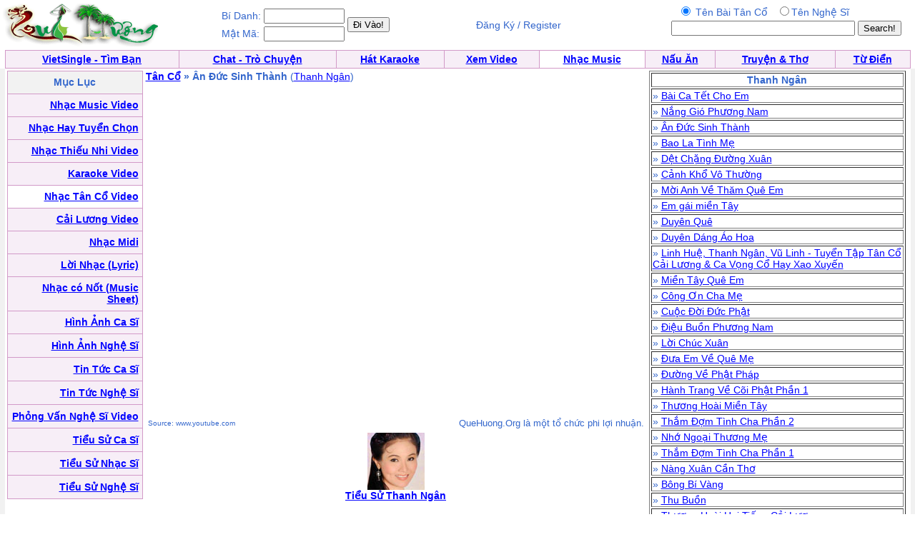

--- FILE ---
content_type: text/html; charset=UTF-8
request_url: http://music.vietfun.com/viewtanco.php?cat=&ID=1026
body_size: 3094
content:
<HTML>
	<HEAD>
<META http-equiv=Content-Type content="text/html; charset=utf-8">
		<title>QueHuong Video: Ân Đức Sinh Thành - An Duc Sinh Thanh / Thanh Ngân - Thanh Ngan </title>		<style type="text/css"> BODY { FONT-SIZE: 14px; FONT-FAMILY: arial,sans-serif } P { FONT-SIZE: 14px; FONT-FAMILY: arial,sans-serif } DIV { FONT-SIZE: 14px; FONT-FAMILY: arial,sans-serif } SPAN { FONT-SIZE: 14px; FONT-FAMILY: arial,sans-serif } TH { FONT-SIZE: 14px; FONT-FAMILY: arial,sans-serif } TD { FONT-SIZE: 14px; FONT-FAMILY: arial,sans-serif } A:active { COLOR: red } A:hover { COLOR: #09c } .le { BACKGROUND-COLOR: #36c } .ql { COLOR: white; TEXT-DECORATION: none } .ql:hover { COLOR: white; TEXT-DECORATION: underline } .q { COLOR: #339; TEXT-DECORATION: none } .q:hover { COLOR: #339; TEXT-DECORATION: underline } .lq { FONT-SIZE: 13px } .qq { FONT-SIZE: 10px } .qt { FONT-SIZE: 15px } .tq { FONT-SIZE: 18px } 
 .qle {FONT-SIZE: 15px; TEXT-DECORATION:bold}
.ads:visited { COLOR: red} 
.green:visited {COLOR: green }
.ads:link { COLOR: red}  
           .player {

    width: 360px;
   
}
</style>


	</HEAD>
	<body bgcolor="#ffffff" text="#3366cc" link="#0000ff" vlink="#054bbb" alink="#ff0000" marginheight="0" topmargin="0" marginwidth="0" leftmargin="0" style="MARGIN:0px">

<table width=99%><tr><td align=left><a href=http://www.quehuong.org/><img src=qh.gif border=0></a>
</td><td>
<table><tr><td>Bí Danh:</td><td><input class=field type="text" size="12"  name="username">
</td><td rowspan=2><input type="submit" value="Đi Vào!" style="{font-weight:bold;}">
</form></td>
</tr><tr><td>Mật Mã:</td><td><input class=field type="text" size="12"  name="userpass">
</td></tr></table>
</td><td align=center>Đăng Ký / Register</a></td><td align=right>
<form action="searchtanco.php" method="GET">
<table><tr><td align=center>
<input type=radio  name="search" value="1"  checked> Tên Bài Tân Cổ &nbsp;
<input type=radio  name="search" value="2">Tên Nghệ Sĩ
</td><td></td></tr><tr><td align=center>
<INPUT TYPE="TEXT" NAME="key" SIZE=30>
</td><td><INPUT TYPE="Submit" VALUE="Search!"></form></td></tr></table></td></tr></table>
<table cellpadding="0" cellspacing="0" border="0" bgcolor="#D29AC8"  width="99%" align="center"><tr><td>
<table cellpadding="4" cellspacing="1" border="0"  width="100%">
<tr align="center" valign="bottom">
  <td bgcolor="#F7EEF7"><font face="Verdana, Arial"><b><a href=http://vietsingle.vietvui.com/newindex.php?l=1>VietSingle - Tìm Bạn</a></a></b></font></td>
      
	<td bgcolor="#F7EEF7"><font face="Verdana, Arial"><b><a href=http://www.vnchat.com/chat.html>Chat - Trò Chuyện</a></a></b></font></td>
<td bgcolor="#F7EEF7"><font face="Verdana, Arial"><b><a href=http://www.vietvui.com/karaoke.html>Hát Karaoke</a></b></font></td>
	<td bgcolor="#F7EEF7"><font face="Verdana, Arial"><b><a href=http://video.quehuong.org/>Xem Video</a></b></font></td>
<td bgcolor="#FFFFFF "><font face="Verdana, Arial"><b><a href=http://music.quehuong.org/>Nhạc Music</a></b></font></td>
	<td bgcolor="#F7EEF7"><font face="Verdana, Arial"><b><a href=http://nauan.quehuong.org/>Nấu Ăn</a></b></font></td>
<td bgcolor="#F7EEF7"><font face="Verdana, Arial"><b><a href=http://vanhoc.quehuong.org/>Truyện & Thơ</a></b></font></td>
<td bgcolor="#F7EEF7"><font face="Verdana, Arial"><b><a href=http://dict.quehuong.org/>Từ Điển</a></b></font></td>


</tr>
</table>
</td></tr></table><table width=100% border=0 cellpadding=0 cellspacing=0 bgcolor="#F1F1F1" bgcolor="#F1F1F1"><tr>
<td align=center>
<table width=99%  bgcolor="#FFFFFF"><tr><td valign="top" width=170><table cellpadding="0" cellspacing="0" border="0" bgcolor="#D29AC8"  width="190" height="600"><tr><td>
<table cellpadding="5"  cellspacing="1" border="0"  width=100% height=100%>
<tr><td align=center bgcolor=F2F2F2>
<b>Mục Lục</b>
</td></tr>

<tr><td align=right bgcolor=F7EEF7>   <a href=videomusic.php><b>Nhạc Music Video</b></a>  </td></tr>
<tr><td align=right bgcolor=F7EEF7>   <a href=nhactuyenchon.php><b>Nhạc Hay Tuyển Chọn</b></a>  </td></tr>
<tr><td align=right bgcolor=F7EEF7>   <a href=thieunhi.php><b>Nhạc Thiếu Nhi Video</b></a>  </td></tr>
<tr><td align=right bgcolor=F7EEF7>   <a href=karaoke.php><b>Karaoke Video</b></a>  </td></tr>
<tr><td align=right bgcolor=#FFFFFF>  <a href=tanco.php><b>Nhạc Tân Cổ Video</b></a>  </td></tr>
<tr><td align=right bgcolor=F7EEF7>  <a href=cailuong.php><b>Cải Lương Video</b></a>  </td></tr>

<tr><td align=right bgcolor=F7EEF7>   <a href=midi.php><b>Nhạc Midi</b></a> </td></tr>
<tr><td align=right bgcolor=F7EEF7>  <a href=lyric.php><b>Lời Nhạc (Lyric)</b></a>  </td></tr>
<tr><td align=right bgcolor=F7EEF7>  <a href=musicsheet.php><b>Nhạc có Nốt (Music Sheet)</b></a>  </td></tr>
<tr><td align=right bgcolor=F7EEF7>  <a href=hinhcasi.php><b>Hình Ảnh Ca Sĩ</b></a>  </td></tr>
<tr><td align=right bgcolor=F7EEF7>  <a href=hinhnghesi.php><b>Hình Ảnh Nghệ Sĩ</b></a>  </td></tr>
<tr><td align=right bgcolor=F7EEF7>  <a href=news.php><b>Tin Tức Ca Sĩ</b></a>  </td></tr>
<tr><td align=right bgcolor=F7EEF7>  <a href=tintuc.php><b>Tin Tức Nghệ Sĩ</b></a>  </td></tr>
<tr><td align=right bgcolor=F7EEF7>  <a href=phongvan.php><b>Phỏng Vấn Nghệ Sĩ Video</b></a>  </td></tr>
<tr><td align=right bgcolor=F7EEF7>  <a href=bio.php><b>Tiểu Sử Ca Sĩ</b></a>  </td></tr>
<tr><td align=right bgcolor=F7EEF7>  <a href=bionhacsi.php><b>Tiểu Sử Nhạc Sĩ</b></a>  </td></tr>
<tr><td align=right bgcolor=F7EEF7>  <a href=bionghesi.php><b>Tiểu Sử Nghệ Sĩ</b></a>  </td></tr>

</table></td></tr></table></td>
<td valign=top width=700 align=left><b><a href=videotanco.php>Tân Cổ</a> &raquo; Ân Đức Sinh Thành</b> (<a href=casitanco.php?casi=Thanh+Ng%C3%A2n>Thanh Ngân</a>)<br>
<IFRAME FRAMEBORDER=0 MARGINWIDTH=0 MARGINHEIGHT=0 SCROLLING=NO WIDTH=700 HEIGHT=467 SRC="https://www.youtube.com/embed/djaRqMF8gu4?cc_load_policy=1&amp;showinfo=0&amp;autohide=1&amp;iv_load_policy=3&amp;rel=0&amp;showsearch=0&amp;wmode=transparent&amp;autoplay=1"  allowfullscreen="allowfullscreen" mozallowfullscreen="mozallowfullscreen" msallowfullscreen="msallowfullscreen" oallowfullscreen="oallowfullscreen" webkitallowfullscreen="webkitallowfullscreen"></IFRAME>
<table width=700><tr><td align=left><font size=-2>Source: www.youtube.com</font></td><td align=right><font size=-1>QueHuong.Org là một tổ chức phi lợi nhuận.</font></td></tr></table>
<center><table width=700><tr><td align=center><a href=bionghesi.php?ID=66><img src=/ns2-s/66.jpg><br><b>Tiểu Sử Thanh Ngân</b></a><br></tr></table>
</td><td valign=top><table border=1><tr><td align=center><b>Thanh Ngân</td></tr><tr><td> &raquo; <a href=viewtanco.php?cat=&ID=476>Bài Ca Tết Cho Em</a></td></tr><tr><td> &raquo; <a href=viewtanco.php?cat=&ID=1037>Nắng Gió Phương Nam</a></td></tr><tr><td> &raquo; <a href=viewtanco.php?cat=&ID=1026>Ân Đức Sinh Thành</a></td></tr><tr><td> &raquo; <a href=viewtanco.php?cat=&ID=1009>Bao La Tình Mẹ</a></td></tr><tr><td> &raquo; <a href=viewtanco.php?cat=&ID=1045>Dệt Chặng Đường Xuân</a></td></tr><tr><td> &raquo; <a href=viewtanco.php?cat=&ID=1012>Cảnh Khổ Vô Thường</a></td></tr><tr><td> &raquo; <a href=viewtanco.php?cat=&ID=1038>Mời Anh Về Thăm Quê Em</a></td></tr><tr><td> &raquo; <a href=viewtanco.php?cat=&ID=1030>Em gái miền Tây</a></td></tr><tr><td> &raquo; <a href=viewtanco.php?cat=&ID=1041>Duyên Quê</a></td></tr><tr><td> &raquo; <a href=viewtanco.php?cat=&ID=1220>Duyên Dáng Áo Hoa</a></td></tr><tr><td> &raquo; <a href=viewtanco.php?cat=&ID=1758>Linh Huệ, Thanh Ngân, Vũ Linh - Tuyển Tập Tân Cổ Cải Lương & Ca Vọng Cổ Hay Xao Xuyến</a></td></tr><tr><td> &raquo; <a href=viewtanco.php?cat=&ID=415>Miền Tây Quê Em</a></td></tr><tr><td> &raquo; <a href=viewtanco.php?cat=&ID=1011>Công Ơn Cha Mẹ</a></td></tr><tr><td> &raquo; <a href=viewtanco.php?cat=&ID=1010>Cuộc Đời Đức Phật</a></td></tr><tr><td> &raquo; <a href=viewtanco.php?cat=&ID=1017>Điệu Buồn Phương Nam</a></td></tr><tr><td> &raquo; <a href=viewtanco.php?cat=&ID=600>Lời Chúc Xuân</a></td></tr><tr><td> &raquo; <a href=viewtanco.php?cat=&ID=176>Đưa Em Về Quê Mẹ</a></td></tr><tr><td> &raquo; <a href=viewtanco.php?cat=&ID=1018>Đường Về Phật Pháp</a></td></tr><tr><td> &raquo; <a href=viewtanco.php?cat=&ID=1013>Hành Trang Về Cõi Phật Phần 1</a></td></tr><tr><td> &raquo; <a href=viewtanco.php?cat=&ID=1028>Thương Hoài Miền Tây</a></td></tr><tr><td> &raquo; <a href=viewtanco.php?cat=&ID=1023>Thắm Đợm Tình Cha Phần 2</a></td></tr><tr><td> &raquo; <a href=viewtanco.php?cat=1529179123&ID=2616>Nhớ Ngoại Thương Mẹ</a></td></tr><tr><td> &raquo; <a href=viewtanco.php?cat=&ID=1022>Thắm Đợm Tình Cha Phần 1</a></td></tr><tr><td> &raquo; <a href=viewtanco.php?cat=1527368506&ID=2410>Nàng Xuân Cần Thơ</a></td></tr><tr><td> &raquo; <a href=viewtanco.php?cat=1528591810&ID=2550>Bông Bí Vàng</a></td></tr><tr><td> &raquo; <a href=viewtanco.php?cat=&ID=1043>Thu Buồn</a></td></tr><tr><td> &raquo; <a href=viewtanco.php?cat=1535055884&ID=3116>Thương Hoài Hai Tiếng Cải Lương</a></td></tr></table>

</td>
<td>


 

</td>
</tr></table>

</td>
</tr></table></form>
<p>
</td></tr></table>


</td></tr></table><script defer src="https://static.cloudflareinsights.com/beacon.min.js/vcd15cbe7772f49c399c6a5babf22c1241717689176015" integrity="sha512-ZpsOmlRQV6y907TI0dKBHq9Md29nnaEIPlkf84rnaERnq6zvWvPUqr2ft8M1aS28oN72PdrCzSjY4U6VaAw1EQ==" data-cf-beacon='{"version":"2024.11.0","token":"ebd537955f2548fe9af0e7e8ce5c34c3","r":1,"server_timing":{"name":{"cfCacheStatus":true,"cfEdge":true,"cfExtPri":true,"cfL4":true,"cfOrigin":true,"cfSpeedBrain":true},"location_startswith":null}}' crossorigin="anonymous"></script>
